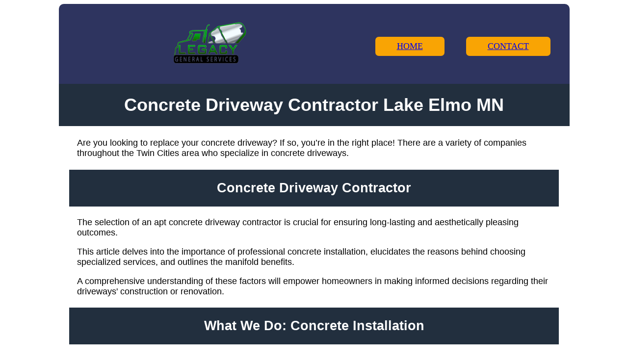

--- FILE ---
content_type: text/html; charset=UTF-8
request_url: https://legacygs.us/minnesota/lake-elmo/concrete-driveway-contractor.php
body_size: 36256
content:
<!doctype html>
<html lang="en-US">
<head><meta charset="UTF-8"><meta name="viewport" content="width=device-width, initial-scale=1" /><meta charset="UTF-8">
	<title>Concrete Driveway Contractor Lake Elmo MN | Legacy General Services</title>
	<meta name="description" content="Concrete Driveway Contractor Lake Elmo MN - We are fully licensed and insured, and our team of experts is certified in all aspects of concrete installation and repair.">
	<link href="/working/style/style.css" rel="stylesheet" type="text/css" />
	<style type="text/css">.form {
    background-color: rgba(231,231,231,0.94);
    border: thin dotted rgba(0,0,0,1);
    max-width: 800px;
    margin-left: auto;
    margin-right: auto;
    border-radius: 8px;
    padding-top: 20px;
    padding-right: 20px;
    padding-bottom: 0px;
    padding-left: 20px;
    margin-bottom: 21px;
    margin-top: 15px;
}
	</style>
	<style type="text/css">table {
    border-collapse: collapse;
    width: 60%;
    margin: auto; /* Center-align the table */
  }
  th, td {
    border: 1px solid black;
    padding: 8px;
    text-align: center; /* Center-align the text within cells */
  }
	</style>
	<style title="related_links_table" type="text/css">.rlink-links {
        list-style:disc outside;
        width:100%;
        font-size:12pt;
        columns:3;
        -webkit-columns:3;
        -moz-columns:3;
        -o-columns:3;
    }
    .rlink-links li {
        background-color:#FFFFFF;
        margin:0 1px 1px 1px;
        padding:1;
    }
	</style>
	<script type="application/ld+json">
{
  "@context": "http://schema.org",
  "@type": "LocalBusiness",
  "name": "Legacy General Services",
  "image": "https://legacygs.us/wp-content/uploads/2023/05/logo-leagacygs.png",
  "telephone": "763-373-4763",
  "email": "info@legacygs.us",
  "address": {
    "@type": "PostalAddress",
    "addressLocality": "Twin Cities",
    "addressRegion": "MN"
  },
  "openingHoursSpecification": {
    "@type": "OpeningHoursSpecification",
    "dayOfWeek": {
      "@type": "DayOfWeek",
      "name": "Mon - Fri"
    }
  }
}
</script><script type="application/ld+json">

{
"@context":"https://schema.org",
"@type":"WebPage",
"headline":"Concrete Driveway Contractor Lake Elmo Minnesota",
"url":"https://legacygs.us/minnesota/lake-elmo/concrete-driveway-contractor.php",
"about":

[{"@type": "Thing", "name": "concrete", "sameAs": ["https://en.wikipedia.org/wiki/Concrete","https://www.google.com/search?q=concrete&kgmid=/m/01mxf"]},{"@type": "Thing", "name": "masonry", "sameAs": ["https://en.wikipedia.org/wiki/Masonry","https://www.google.com/search?q=masonry&kgmid=/m/057np"]},{"@type": "Thing", "name": "contractors", "sameAs": ["https://en.wikipedia.org/wiki/General_contractor","https://www.google.com/search?q=contractors&kgmid=/m/04s84y"]},{"@type": "Thing", "name": "driveway", "sameAs": ["https://en.wikipedia.org/wiki/Driveway","https://www.google.com/search?q=driveway&kgmid=/m/04w8xt"]},{"@type": "Thing", "name": "foundation", "sameAs": ["https://en.wikipedia.org/wiki/Foundation_(engineering)","https://www.google.com/search?q=foundation&kgmid=/m/03cqqxw"]},{"@type": "Thing", "name": "sidewalks", "sameAs": ["https://en.wikipedia.org/wiki/Sidewalk","https://www.google.com/search?q=sidewalks&kgmid=/m/0dnhy"]},{"@type": "Thing", "name": "wall", "sameAs": ["https://en.wikipedia.org/wiki/Wall","https://www.google.com/search?q=wall&kgmid=/m/09qqq"]},{"@type": "Thing", "name": "twin cities", "sameAs": ["https://en.wikipedia.org/wiki/Minneapolis–Saint_Paul","https://www.google.com/search?q=twin+cities&kgmid=/m/0py_0"]},{"@type": "Thing", "name": "patio", "sameAs": ["https://en.wikipedia.org/wiki/Patio","https://www.google.com/search?q=patio&kgmid=/m/02p8qh"]},{"@type": "Thing", "name": "yelp", "sameAs": ["https://en.wikipedia.org/wiki/Yelp","https://www.google.com/search?q=yelp&kgmid=/m/0bngkg"]},{"@type": "Thing", "name": "asphalt", "sameAs": ["https://en.wikipedia.org/wiki/Asphalt","https://www.google.com/search?q=asphalt&kgmid=/m/0hr8"]},{"@type": "Thing", "name": "minneapolis, mn", "sameAs": ["https://en.wikipedia.org/wiki/Minneapolis","https://www.google.com/search?q=minneapolis,+mn&kgmid=/m/0fpzwf"]},{"@type": "Thing", "name": "construction", "sameAs": ["https://en.wikipedia.org/wiki/Construction","https://www.google.com/search?q=construction&kgmid=/m/01jnzj"]},{"@type": "Thing", "name": "stamped concrete", "sameAs": ["https://en.wikipedia.org/wiki/Stamped_concrete","https://www.google.com/search?q=stamped+concrete&kgmid=/m/07qps_"]},{"@type": "Thing", "name": "basement", "sameAs": ["https://en.wikipedia.org/wiki/Basement","https://www.google.com/search?q=basement&kgmid=/m/02q_2q"]},{"@type": "Thing", "name": "walkway", "sameAs": ["https://en.wikipedia.org/wiki/Walkway","https://www.google.com/search?q=walkway&kgmid=/m/01jm2n"]},{"@type": "Thing", "name": "minnesota", "sameAs": ["https://en.wikipedia.org/wiki/Minnesota","https://www.google.com/search?q=minnesota&kgmid=/m/04ykg"]},{"@type": "Thing", "name": "retaining wall", "sameAs": ["https://en.wikipedia.org/wiki/Retaining_wall","https://www.google.com/search?q=retaining+wall&kgmid=/m/02l1b8"]},{"@type": "Thing", "name": "stairs", "sameAs": ["https://en.wikipedia.org/wiki/Stairs","https://www.google.com/search?q=stairs&kgmid=/m/02q0w6y"]},{"@type": "Thing", "name": "floor", "sameAs": ["https://en.wikipedia.org/wiki/Floor","https://www.google.com/search?q=floor&kgmid=/m/0l7_8"]}],

"mentions":

[{"@type": "Thing", "name": "crawl space", "sameAs": ["https://en.wikipedia.org/wiki/Basement","https://www.google.com/search?q=crawl+space&kgmid=/m/02q_2q"]},{"@type": "Thing", "name": "basements", "sameAs": ["https://en.wikipedia.org/wiki/Basement","https://www.google.com/search?q=basements&kgmid=/m/02q_2q"]},{"@type": "Thing", "name": "earthquake retrofitting", "sameAs": ["https://en.wikipedia.org/wiki/Earthquake_engineering","https://www.google.com/search?q=earthquake+retrofitting&kgmid=/m/0r8n578"]},{"@type": "Thing", "name": "the twin cities", "sameAs": ["https://en.wikipedia.org/wiki/Minneapolis–Saint_Paul","https://www.google.com/search?q=the+twin+cities&kgmid=/m/0py_0"]},{"@type": "Thing", "name": "home inspector", "sameAs": ["https://en.wikipedia.org/wiki/Home_inspection","https://www.google.com/search?q=home+inspector&kgmid=/m/0d56t8"]},{"@type": "Thing", "name": "maintenance and repair", "sameAs": ["https://en.wikipedia.org/wiki/Maintenance_(technical)","https://www.google.com/search?q=maintenance+and+repair&kgmid=/m/047t6n3"]},{"@type": "Thing", "name": "twin cities, mn", "sameAs": ["https://en.wikipedia.org/wiki/Minneapolis–Saint_Paul","https://www.google.com/search?q=twin+cities,+mn&kgmid=/m/0py_0"]},{"@type": "Thing", "name": "curbs", "sameAs": ["https://en.wikipedia.org/wiki/Curb","https://www.google.com/search?q=curbs&kgmid=/m/09p3jz"]},{"@type": "Thing", "name": "basement waterproofing", "sameAs": ["https://en.wikipedia.org/wiki/Basement_waterproofing","https://www.google.com/search?q=basement+waterproofing&kgmid=/m/0275mb3"]},{"@type": "Thing", "name": "floor", "sameAs": ["https://en.wikipedia.org/wiki/Floor","https://www.google.com/search?q=floor&kgmid=/m/0l7_8"]},{"@type": "Thing", "name": "missouri", "sameAs": ["https://en.wikipedia.org/wiki/Missouri","https://www.google.com/search?q=missouri&kgmid=/m/04ych"]},{"@type": "Thing", "name": "pre-cast concrete", "sameAs": ["https://en.wikipedia.org/wiki/Concrete","https://www.google.com/search?q=pre-cast+concrete&kgmid=/m/01mxf"]},{"@type": "Thing", "name": "bbb", "sameAs": ["https://en.wikipedia.org/wiki/Better_Business_Bureau","https://www.google.com/search?q=bbb&kgmid=/m/06ztdqd"]},{"@type": "Thing", "name": "stamped concrete", "sameAs": ["https://en.wikipedia.org/wiki/Stamped_concrete","https://www.google.com/search?q=stamped+concrete&kgmid=/m/07qps_"]},{"@type": "Thing", "name": "brick", "sameAs": ["https://en.wikipedia.org/wiki/Brick","https://www.google.com/search?q=brick&kgmid=/m/0261tjz"]},{"@type": "Thing", "name": "glass block", "sameAs": ["https://en.wikipedia.org/wiki/Glass_brick","https://www.google.com/search?q=glass+block&kgmid=/m/04557q"]},{"@type": "Thing", "name": "pier & beam", "sameAs": ["https://en.wikipedia.org/wiki/Deep_foundation","https://www.google.com/search?q=pier+&+beam&kgmid=/m/026xk1d"]},{"@type": "Thing", "name": "construction", "sameAs": ["https://en.wikipedia.org/wiki/Construction","https://www.google.com/search?q=construction&kgmid=/m/01jnzj"]},{"@type": "Thing", "name": "slab", "sameAs": ["https://en.wikipedia.org/wiki/Concrete_slab","https://www.google.com/search?q=slab&kgmid=/m/06kjwd"]},{"@type": "Thing", "name": "minneapolis - saint paul", "sameAs": ["https://en.wikipedia.org/wiki/Minneapolis–Saint_Paul","https://www.google.com/search?q=minneapolis+-+saint+paul&kgmid=/m/0py_0"]},{"@type": "Thing", "name": "concrete", "sameAs": ["https://en.wikipedia.org/wiki/Concrete","https://www.google.com/search?q=concrete&kgmid=/m/01mxf"]},{"@type": "Thing", "name": "parking lot", "sameAs": ["https://en.wikipedia.org/wiki/Parking_lot","https://www.google.com/search?q=parking+lot&kgmid=/m/02jxn5"]},{"@type": "Thing", "name": "chimney", "sameAs": ["https://en.wikipedia.org/wiki/Chimney","https://www.google.com/search?q=chimney&kgmid=/m/01jk_4"]}]
}

</script>
	<style type="text/css">/* Scoped CSS - Will not affect other classes on the site */
        .concrete-accordion {
            width: 1000px;
            margin: auto;
        }
        .concrete-accordion-item {
            border-bottom: 1px solid #ccc;
        }
        .concrete-accordion-title {
            background: #f4f4f4;
            padding: 15px;
            cursor: pointer;
            font-size: 18px;
            font-weight: bold;
            border: none;
            text-align: left;
            width: 100%;
            outline: none;
            display: block;
        }
        .concrete-accordion-content {
            display: none;
            padding: 15px;
            background: #fff;
        }
        .concrete-accordion-title:hover {
            background: #e0e0e0;
        }
	</style>
	<script>
        function toggleConcreteAccordion(index) {
            var content = document.getElementById("concrete-content" + index);
            content.style.display = (content.style.display === "block") ? "none" : "block";
        }
    </script>
</head>
<body><div class="container">
<header class="container"><a href="https://legacygs.us/"><img alt="Concrete Services Logo" height="110" src="https://legacygs.us/wp-content/uploads/2023/05/logo-leagacygs.png" width="572" /> </a>
<nav><a href="https://legacygs.us/"><div><img alt="Menu" class="mobile-view" height="48" src="/working/images/noun-hamburger-menu-2254168-FF824A.svg" width="45" /></div>
</a>
<div class="desktop-view"><ul class="btn-red"><li><a href="https://legacygs.us/" target="_self" title="HOME">HOME</a></li>
</ul>

<ul><li><a href="https://legacygs.us/contact/" target="_self" title="CONTACT">CONTACT</a></li>
</ul>
</div>
</nav>
</header>
</div>

<h1>Concrete Driveway Contractor Lake Elmo MN</h1>

<p>Are you looking to replace your concrete driveway? If so, you’re in the right place! There are a variety of companies throughout the Twin Cities area who specialize in concrete driveways.</p>

<h2>Concrete Driveway Contractor</h2>

<p>The selection of an apt concrete driveway contractor is crucial for ensuring long-lasting and aesthetically pleasing outcomes.</p>

<p>This article delves into the importance of professional concrete installation, elucidates the reasons behind choosing specialized services, and outlines the manifold benefits.</p>

<p>A comprehensive understanding of these factors will empower homeowners in making informed decisions regarding their driveways&#39; construction or renovation.</p>

<h2>What We Do: Concrete Installation</h2>

<p>In the realm of concrete installation, a crucial preliminary step involves an informed selection from various types of concrete based on specific project requirements and environmental considerations.</p>

<p>Following this, an intricate outline of the installation process must be devised to ensure effective application, encompassing planning stages through to execution phases.</p>

<p>Lastly, robust post-installation maintenance measures necessitate careful consideration to guarantee that the installed concrete maintains both its aesthetic appeal and structural integrity over time.</p>

<h3>Concrete Types Selection</h3>

<p>Selecting the appropriate type of concrete plays a crucial role in determining the functionality and longevity of a driveway. A choice between plain, reinforced, stamped or high-performance concrete is guided by factors such as climatic conditions, anticipated traffic load, aesthetic preferences and budget constraints.</p>

<p>Plain concrete offers durability at an economical cost while reinforced concrete provides enhanced strength for heavier loads. Stamped concrete allows for complex designs and textures but requires skilled installation. High-performance concrete offers superior durability but comes with higher costs.</p>

<p>It is essential to make this selection carefully considering all aspects to ensure optimal functionality and longevity. This understanding forms a critical foundation before transitioning into the subsequent section: &#39;installation process outline&#39;.</p>

<h3>Installation Process Outline</h3>

<p>Understanding the meticulous steps involved in the installation process can greatly contribute to the successful completion of a construction project. This process commences with site preparation, which involves excavation and grading to create a level base for concrete placement. Subsequently, formwork is installed to shape and contain the concrete mix. Reinforcement using steel bars or mesh ensures structural integrity while control joints are incorporated to manage potential cracking due to thermal expansion.</p>

<p>The next step involves pouring the chosen type of concrete into forms, followed by levelling and smoothing via screeding and floating techniques. The curing period then ensues, requiring careful moisture management for optimal hardness development. To conclude, sealant application offers protection against weathering processes.</p>

<p>Understanding each stage enables collaborative participation in this important construction endeavour.</p>

<h3>Post-Installation Maintenance Tips</h3>

<p>Proper post-installation maintenance is essential to prolong the lifespan and maintain the aesthetic appeal of any newly constructed structure. It ensures sustained durability, structural integrity, and enhanced visual aspect of concrete driveways.</p>

<p>Regular cleaning with power washing methods will prevent the build-up of grime or dirt that can deface its appearance.</p>

<p>Sealing services are recommended every two years to provide additional protection against weather elements such as UV radiation and precipitation, thus preventing cracks or spalling.</p>

<p>Timely repair works for minor damages prevent them from escalating into significant problems needing complete replacement procedures.</p>

<p>By following these maintenance tips, a sense of belonging to an aesthetically pleasing home environment is fostered within owners.</p>

<p>The subsequent section offers more reasons for choosing our expert concrete driveway services.</p>

<h2>Why Choose Our Concrete Driveway Services</h2>

<p>In the selection of concrete driveway services, three significant factors demand critical attention: quality assurance, competitive pricing, and exceptional customer service.</p>

<p>Quality assurance pertains to adherence to high standards in material selection and installation procedures which ensures durability and aesthetic appeal.</p>

<p>Competitive pricing denotes a balance between cost-effectiveness and value for money.</p>

<p>Exceptional customer service refers to prompt response, professional conduct, and tailored solutions that enhance overall client satisfaction.</p>

<h3>Quality Assurance</h3>

<p>Quality assurance plays a crucial role in the construction of concrete driveways, ensuring adherence to industry standards and client expectations. It encompasses rigorous inspection processes, frequent testing, and continuous monitoring of construction practices. This process guarantees the longevity and durability of the final product.</p>

<p>The table below outlines key parameters in quality assurance:</p>

<table>
	<tbody>
		<tr>
			<th>Quality Assurance Parameter</th>
			<th>Description</th>
		</tr>
		<tr>
			<td>Material Testing</td>
			<td>Ensures materials meet required specifications</td>
		</tr>
		<tr>
			<td>Workmanship Inspection</td>
			<td>Checks for proper installation techniques</td>
		</tr>
		<tr>
			<td>Equipment Calibration</td>
			<td>Verifies accurate functioning of tools used</td>
		</tr>
		<tr>
			<td>Documentation Review</td>
			<td>Confirms compliance with regulatory requirements</td>
		</tr>
		<tr>
			<td>Client Feedback and Satisfaction Survey</td>
			<td>Measures customer satisfaction</td>
		</tr>
	</tbody>
</table>

<p>Through meticulous attention to these factors, it is possible to achieve a concrete driveway that not only satisfies but exceeds client expectations while adhering to stringent industry regulations.</p>

<h3>Competitive Pricing</h3>

<p>Competitive pricing remains a critical factor in the construction industry, influencing client decisions and shaping market trends. As concrete driveway contractors navigate this terrain, astute comprehension of market dynamics becomes indispensable.</p>

<p>To provide clients with competitively priced services while maintaining high-quality standards, these professionals typically consider:</p>

<ul><li>Detailed cost analysis: Ensuring that all elements in the project life cycle are accounted for.</li>
<li>Market survey: Understanding price ranges within the local and wider market to ensure competitiveness.</li>
<li>Value engineering: Identifying efficient methods and materials to reduce costs without compromising quality.</li>
</ul>

<p>Adherence to such strategies fosters an environment of trust between contractor and client, reinforcing a sense of belonging within this community. This ultimately contributes to sustained business growth and stability in a highly competitive landscape.</p>

<h3>Exceptional Customer Service</h3>

<p>Having explored the financial considerations of engaging a concrete driveway contractor, the focus now shifts to another integral aspect: Exceptional Customer Service.</p>

<p>This element is paramount in ensuring a seamless progression of construction projects and fostering a sense of belonging among clientele. A high level of customer service encompasses timely and effective communication, meticulous attention to detail, prompt resolution of issues, and demonstrating empathy towards client concerns.</p>

<p>Contractors who excel in this area typically exhibit profound knowledge about product specifications, installation procedures, maintenance tips and troubleshooting advice. Moreover, they are adept at customizing solutions to meet unique customer requirements.</p>

<p>Therefore, while affordable rates are attractive, equal weight should be accorded to exceptional customer service when choosing a concrete driveway contractor.</p>

<h2>Benefits</h2>

<p>In the realm of concrete driveway services, salient benefits such as durability and longevity, ease of maintenance, and the potential for aesthetic appeal upgrades figure predominantly.</p>

<p>The first point of discussion elucidates on how robustness and extended service life are inherent attributes to a well-constructed concrete driveway, ensuring its ability to withstand harsh weather conditions and heavy vehicular traffic over time.</p>

<p>Further discourse will focus on how minimal upkeep requirements contribute to overall cost-effectiveness, followed by an examination into the myriad possibilities for aesthetic enhancements that can significantly boost curb appeal.</p>

<h3>Durability and Longevity</h3>

<p>Durability and longevity are critical factors to consider when choosing a material for driveway construction. Concrete often emerges as the preferred option due to its ability to withstand heavy loads and adverse weather conditions.</p>

<p>The superior durability of concrete is attributed to several key properties. Firstly, concrete displays an impressive capacity to resist deformation under stress, ensuring stability and resistance against wear. Additionally, concrete successfully resists damage from extreme heat, cold, rain, snow, and ice. Moreover, the resilience of concrete extends to resisting stains or degradation from oil spills or other vehicle fluids.</p>

<p>These inherent characteristics make concrete an ideal choice for driveways that require long-term strength and endurance. This discussion segues into the next important consideration - maintenance ease.</p>

<h3>Maintenance Ease</h3>

<p>Maintenance ease is another significant factor when selecting materials for construction purposes, with certain options requiring less frequent and less costly upkeep. Concrete, a staple in the repertoire of any credible driveway contractor, presents itself as an ideal choice for its minimal maintenance demands. This ubiquitous material necessitates only occasional sealing to prevent surface damage and staining, thus minimizing labour input and associated costs. Furthermore, concrete possesses resilience against elements such as temperature fluctuations and precipitation - characteristics that prolong its service life without major repairs or replacements. The technical term &#39;life-cycle cost&#39; encapsulates this balance of initial investment versus ongoing maintenance expenditure, reinforcing the financial viability of concrete as a construction material.</p>

<p>As one navigates through this intricate process of selection, it becomes apparent that aesthetic appeal upgrade is another crucial consideration to be discussed next.</p>

<h3>Aesthetic Appeal Upgrade</h3>

<p>Aesthetic appeal upgrade, as a significant factor in materials selection for construction purposes, involves assessing the visual attractiveness of potential materials and their ability to enhance the overall look of the structure. The right concrete driveway contractor can leverage this aspect by utilizing materials that range from simple grey concrete to decorative, coloured or stamped varieties.</p>

<ul><li><p><strong>Versatility</strong>: With concrete, versatility is achieved through various finishing techniques that can replicate high-end materials like stone or brick.</p>
</li>
<li><p><strong>Colour Integration</strong>: Concrete allows colour integration during the mixing process providing an array of options to match surrounding landscapes.</p>
</li>
<li><p><strong>Pattern Imprinting</strong>: Stamped concrete offers pattern imprinting possibilities giving an appealing texture to driveways.</p>
</li>
</ul>

<p>Thus, aesthetic upgrade not only increases property value but also fosters a sense of belonging amongst residents due to its visually pleasing nature.</p>

<h2>GET YOUR <span style="color:#FF8C00;">ESTIMATE</span> TODAY!</h2>
<a _cke_focus="1" role="option" title="Red"><span style="background-color:#F00"></span></a>
<p>To acquire top-notch concrete driveway services, it is highly recommended to contact a professional contractor. This step ensures the execution of precise techniques and the usage of quality materials, resulting in an aesthetically pleasing and durable driveway.</p>

<p>Contractors skilled in this field come equipped with extensive knowledge and experience, enabling them to efficiently manage different phases of construction. Their expertise spans from site preparation involving excavation and subgrade compaction to final touches like applying sealant for long-term protection. It is their proficiency that assures seamless project execution while adhering strictly to safety protocols.</p>

<p>Furthermore, these professionals are updated on technical specifications such as the ideal concrete mix design suitable for driveways, ensuring optimal strength and durability. They also understand local climate conditions which influence decisions on concrete curing time and protective measures against environmental stressors.</p>

<p>In addition to these aspects, customer service is another crucial consideration when choosing a contractor. They should be communicative, responsive, transparent about costs, and open to client suggestions. Thus, creating a sense of belonging where clients&#39; inputs are valued leading toward a satisfactory outcome.</p>

<p style="text-align: center;"><span style="color:#FF0000;">CALL 763-373-4763 or REACH US </span><a dir="ltr" href="https://legacygs.us/contact/" lang="en" name="Contact" target="_self"><span style="color:#FF0000;">HERE</span></a><span style="color:#FF0000;"> </span><br />
 </p>

<div class="concrete-accordion"><div class="concrete-accordion-item"><button class="concrete-accordion-title" onclick="toggleConcreteAccordion(1)">🏗️ General Concrete Services</button>
<div class="concrete-accordion-content" id="concrete-content1"><p><strong>Concrete Contractor</strong> – A professional specializing in concrete installation and repair. Also known as a <em>cement contractor</em> or <em>concrete specialist</em>.</p>

<p><strong>Local Concrete Contractor</strong> – Offering reliable concrete services in your area. Often referred to as a <em>nearby concrete company</em> or <em>concrete expert</em>.</p>

<p><strong>Concrete Work Estimate</strong> – Get an accurate cost breakdown for your concrete project. Related terms: <em>concrete pricing</em>, <em>concrete project cost</em>.</p>
</div>
</div>

<div class="concrete-accordion-item"><button class="concrete-accordion-title" onclick="toggleConcreteAccordion(2)">🚗 Driveways & Walkways</button>
<div class="concrete-accordion-content" id="concrete-content2"><p><strong>Concrete Driveway Contractor</strong> – Specializing in driveway installation and repairs. Also known as <em>driveway paving</em> or <em>residential concrete contractor</em>.</p>

<p><strong>Driveway Repair Service</strong> – Fixing cracks, potholes, and uneven surfaces. Also referred to as <em>driveway resurfacing</em> or <em>concrete driveway repair</em>.</p>

<p><strong>Stamped Concrete Driveway</strong> – Decorative driveways with custom patterns and textures. Alternative keywords: <em>patterned concrete</em>, <em>decorative concrete driveway</em>.</p>
</div>
</div>

<div class="concrete-accordion-item"><button class="concrete-accordion-title" onclick="toggleConcreteAccordion(3)">🏠 Foundations & Structural Work</button>
<div class="concrete-accordion-content" id="concrete-content3"><p><strong>Concrete Foundation Contractor</strong> – Experts in laying durable building foundations. Related to <em>structural concrete</em> and <em>concrete slab contractor</em>.</p>

<p><strong>Reinforced Concrete Installation</strong> – Strengthening structures with steel reinforcements. Other terms include <em>structural concrete reinforcement</em> and <em>concrete rebar work</em>.</p>

<p><strong>Concrete Foundation Repair</strong> – Fixing foundation cracks and settlement issues. Also known as <em>house foundation repair</em> or <em>basement concrete repair</em>.</p>
</div>
</div>

<div class="concrete-accordion-item"><button class="concrete-accordion-title" onclick="toggleConcreteAccordion(4)">🌿 Patios & Outdoor Spaces</button>
<div class="concrete-accordion-content" id="concrete-content4"><p><strong>Stamped Concrete Patio</strong> – Beautiful patios with unique patterns and textures. Related to <em>colored concrete patio</em> and <em>outdoor stamped flooring</em>.</p>

<p><strong>Concrete Patio Installation</strong> – Designing and installing durable outdoor spaces. Other terms: <em>backyard concrete slab</em>, <em>patio concrete services</em>.</p>

<p><strong>Patio Expansion Joints</strong> – Preventing cracks with properly placed joints. Also known as <em>concrete patio joints</em> and <em>expansion gap installation</em>.</p>
</div>
</div>

<div class="concrete-accordion-item"><button class="concrete-accordion-title" onclick="toggleConcreteAccordion(5)">🛡️ Concrete Durability & Protection</button>
<div class="concrete-accordion-content" id="concrete-content5"><p><strong>Concrete Sealant Application</strong> – Protecting surfaces from moisture and wear. Related to <em>waterproof concrete</em> and <em>concrete protective coating</em>.</p>

<p><strong>Concrete Curing Time</strong> – Understanding how long concrete takes to harden. Also referred to as <em>concrete drying process</em> or <em>cement setting time</em>.</p>

<p><strong>Concrete Reinforcement</strong> – Strengthening structures with additional support. Alternative keywords: <em>concrete strength enhancement</em>, <em>structural concrete support</em>.</p>
</div>
</div>
</div>

<h2>Frequently Asked Questions</h2>

<h3>What Is the Average Duration for a Concrete Driveway Project?</h3>

<p>The typical duration for a concrete driveway project, contingent upon factors such as size and complexity, generally spans between two to seven days. This timeframe includes preparation, pouring, and adequate time for curing the concrete.</p>

<h3>How Does Weather Affect the Installation or Curing Process of a Concrete Driveway?</h3>

<p>Weather significantly influences the installation and curing process of a concrete driveway. Precipitation can dilute the mix, while extreme temperatures can cause improper curing, resulting in a weaker final product with decreased longevity and resilience.</p>

<h3>Is There Any Specific Maintenance Required for a Concrete Driveway?</h3>

<p>Regular maintenance for a concrete driveway includes routine cleaning, immediate removal of stains, periodic resealing to prevent water damage, and repair of cracks or other damages to prolong its service life.</p>

<h3>What Are the Potential Issues or Problems That Can Arise With a Concrete Driveway Over Time?</h3>

<p>Potential issues with concrete driveways over time can include cracking due to temperature fluctuations, staining from oil or other substances, erosion from weathering and potential damage from heavy vehicles or machinery.</p>

<h3>Are There Any Eco-Friendly Alternatives to Traditional Concrete for Driveways?</h3>

<p>Indeed, green alternatives to traditional concrete for driveways are available. These include permeable pavement materials, recycled plastic paving, resin-bound gravel and grasscrete, all of which contribute to sustainable construction practices in varying degrees.</p>

<p></p>

<h2>SERVICES OFFERED <span style="color:#FF8C00;">AROUND LAKE ELMO MN </span></h2>

<p class="gone">
<ul class='rlink-links'>
<li><a href='/minnesota/lake-elmo/concrete-sidewalk-contractor.php'>Concrete Sidewalk Contractor</a></li>
<li><a href='/minnesota/lake-elmo/concrete-patio-contractor.php'>Concrete Patio Contractor</a></li>
<li><a href='/minnesota/lake-elmo/concrete-contractor.php'>Concrete Contractor</a></li>
<li><a href='/minnesota/lake-elmo/garage-concrete-contractor.php'>Garage Concrete Contractor</a></li>
<li><a href='/minnesota/lake-elmo/concrete-apron-contractor.php'>Concrete Apron Contractor</a></li>
<li><a href='/minnesota/lake-elmo/stamped-concrete-contractor.php'>Stamped Concrete Contractor</a></li>
</ul>
</p>

<p><a href="/minnesota/lake-elmo/concrete-sidewalk-contractor.php">NEXT</a> • <a href="/minnesota/lake-elmo/stamped-concrete-contractor.php">PREVIOUS</a></p>

<h2>Services Offered by us - Concrete Contractor</h2>

<p>If you&#39;re looking for reliable service and quality craftsmanship, you&#39;ve come to the right place!</p>

<p>Legacy GS provides a wide range of services that include, driveways, sidewalks, patios, stairs and retaining walls. We also specialize in repair work such as patching cracks and fixing uneven surfaces.</p>

<p>In addition to laying down concrete, Legacy GS offers decorative finishes such as stamped or colored patterns that can make your outdoor space look stunning.</p>

<ul><li>Hiring a pro for your concrete project can save you time and money - it&#39;s worth it!</li>
<li>A professional concrete contractor has the expertise to get the job done correctly and efficiently, so you can rest assured that your project will be completed properly.</li>
<li>All in all, hiring a professional concrete contractor can give you peace of mind knowing that the job will be done right at an affordable price.</li>
</ul>

<h2>CONCRETE DRIVEWAY CONTRACTOR LAKE ELMO MN</h2>

<p>At <a dir="ltr" href="https://legacygs.us/" lang="en" name="Legacy General Services" target="_self">Legacy General Services</a>, we have been providing top-notch concrete services for over 10+ years. Our mission is to provide our clients with the highest quality workmanship and exceptional customer service. We are fully licensed and insured, and our team of experts is certified in all aspects of concrete installation and repair.</p>
<img alt="Concrete Driveway Contractor Lake Elmo MN" class="image gone" height="427" src="https://imagizer.imageshack.com/img923/6589/sh4OXw.png" width="640" />
<h2>PROUDLY SERVICING LAKE ELMO MINNESOTA</h2>

<p>Lake Elmo is a city in Washington County, Minnesota, United States. The population was 8,069 at the 2010 census. Much of the area within the city limits is still farmland, giving the city a rural appearance.<br />
• <a href="https://www.google.com/travel/things-to-do?g2lb=2502548,2503771,2503781,2503971,4258168,4270442,4284970,4291517,4306835,4308227,4401769,4597339,4640247,4649665,4680677,4718357,4722435,4722900,4723331,4733968&hl=en-BD&gl=bd&ssta=1&dest_mid=/m/01_ylsm&dest_state_type=main&dest_src=ts&q=Lake+Elmo,%09Minnesota&sa=X&ved=2ahUKEwiOjc_cl5v3AhWVyzgGHX6aBMsQuL0BegQIEhAa" target="_blank">Things to do</a> • <a href="https://en.wikipedia.org/wiki/Lake_Elmo,_Minnesota" target="_blank">Wikipedia</a> • <a href="https://www.google.com/maps/place/Lake+Elmo,+MN+55042,+USA/@44.992404,-92.9743647,12z/data=!3m1!4b1!4m5!3m4!1s0x52b2cd031f6d6a53:0xba638a7bce7aea14!8m2!3d44.9957998!4d-92.8793768" target="_blank">Google map</a></p>
<img alt="CONCRETE DRIVEWAY CONTRACTOR" class="image gone" height="500" src="https://imagizer.imageshack.com/img923/5180/io5BCr.png" width="672" />
<h2>MAIN SERVICES</h2>

<nav><p style="text-align: center;"><a dir="ltr" href="https://legacygs.us/sidewalks/" lang="en" name="Sidewalks" target="_self">SIDEWALKS</a> • <a dir="ltr" href="https://legacygs.us/concrete-driveway-contractor/" lang="en" name="Driveways" target="_self">DRIVEWAYS</a> • <a dir="ltr" href="https://legacygs.us/concrete-apron-contractor/" lang="en" name="Aprons" target="_self">APRONS</a> • <a dir="ltr" href="https://legacygs.us/concrete-patio-contractor/" lang="en" name="Patios" target="_self">PATIOS</a></p>
</nav>

<h3>CONNECT WITH US TODAY...</h3>

<p><a href="https://legacygs.us/concrete/concrete-contractor/">Concrete contractors</a> are responsible for building structures and surfaces using concrete. Our job involves choosing the right concrete, preparing the site, forming, pouring, and finishing.</p>

<h2><span style="color:#FF8C00;">LEGACY GENERAL SERVICES</span></h2>

<p>Ready to get started on your concrete driveway <a href="https://www.google.com/search?q=construction&amp;kgmid=/m/01jnzj">construction</a> project? Make sure you&#39;re familiar with the installation process so you know what to expect from your service professionals.</p>

<p style="text-align: center;"><!-- Begin Breadcrumbs --><a href="/index.php">HOME</a> >> <a href="/minnesota/index.php">MINNESOTA</a> >> <a href="/minnesota/lake-elmo/index.php">LAKE ELMO</a> >> CONCRETE DRIVEWAY CONTRACTOR <!-- End Breadcrumbs --></p>

<center class="image"></center>

<footer>LEGACY GENERAL SERVICES ©2023 CONCRETE CONTRACTORS MN • <a href="https://legacygs.us/privacy-policy-2/" target="_self"><span style="color:#FF8C00;">Privacy Policy</span></a></footer>
</body>
</html>


--- FILE ---
content_type: text/css; charset=utf-8
request_url: https://legacygs.us/working/style/style.css
body_size: 1119
content:
@charset "UTF-8";
body h1 {
	max-width: 1000px;
    margin-right: auto;
    margin-left: auto;
    text-align: center;
    font-family: Gotham, "Helvetica Neue", Helvetica, Arial, sans-serif;
    background-color: #222F3E;
    padding-top: 22px;
    padding-right: 22px;
    padding-bottom: 22px;
    padding-left: 22px;
    color: #FEFEFE;
}
body h3 {
	max-width: 966px;
    margin-right: auto;
    margin-left: auto;
	font-family: Gotham, "Helvetica Neue", Helvetica, Arial, sans-serif;
}
body ul {
    max-width: 954px;
}

body h2 {
    max-width: 954px;
    margin-right: auto;
    margin-left: auto;
    text-align: center;
    font-family: Gotham, "Helvetica Neue", Helvetica, Arial, sans-serif;
    background-color: #222F3E;
    padding-top: 22px;
    padding-right: 22px;
    padding-bottom: 22px;
    padding-left: 22px;
    color: #FEFEFE;
}
Body ul {
	margin-right: auto;
    margin-left: auto;
}
body p {
    max-width: 966px;
    margin-left: auto;
    margin-right: auto;
}
#toc-1 {
    padding-left: 100px;
    padding-right: 100px;
}
#toc-1 {
    padding-left: 349px;
}
.img {
    text-align: center;
    margin-left: auto;
    margin-right: auto;
    padding-left: 364px;
    padding-right: 34px;
    float: left;
}
#toc-1 {
}
#toc-1 {
}
#toc-1 {
}
#toc-1 {
}
body header {
    background-color: rgba(0,8,60,0.82);
    padding-top: 24px;
    padding-left: 221px;
    padding-bottom: 24px;
    max-width: 954px;
}
.container  {
    max-width: 1041px;
    display: block;
    margin-left: auto;
    margin-right: auto;
    margin-top: auto;
    margin-bottom: auto;
    border-top-right-radius: 10px;
    border-top-left-radius: 10px;
    text-decoration: none;
}
}
.expand  {
    display: block;
}
body h1 {
    margin-top: 0px;
    max-width: 997px;
}
.container-more {
    margin-left: auto;
    margin-right: auto;
    margin-top: auto;
    margin-bottom: auto;
    max-width: 1000px;
    text-align: center;
    font-weight: bold;
}
}
.expand  {
    display: block;
}
body footer {
    max-width: 997px;
    padding-top: 20px;
    padding-bottom: 20px;
    padding-left: 20px;
    padding-right: 20px;
    background-color: rgba(19,32,66,1.00);
    color: rgba(255,255,255,1.00);
    margin-left: auto;
    margin-right: auto;
    margin-top: 50px;
    margin-bottom: 20px;
    text-align: center;
    border-bottom-left-radius: 10px;
    border-bottom-right-radius: 10px;
}
.container a nav {
    float: right;
    margin-top: -106px;
    padding-right: 52px;
    color: rgba(255,255,255,1.00);
    text-decoration: none;
}
.container .container .desktop-view {
    text-decoration: none;
    color: rgba(255,255,255,1.00);
}
.mobile-view   {
    display: none;
}
nav .desktop-view ul {
    color: rgba(255,255,255,1.00);
    list-style-type: none;
    display: inline-block;
    background-color: rgba(249,164,4,1.00);
    border-radius: 7px;
    text-align: center;
    padding-left: 44px;
    padding-right: 44px;
    padding-top: 9px;
    padding-bottom: 9px;
    margin-right: 39px;
    font-family: Cambria, "Hoefler Text", "Liberation Serif", Times, "Times New Roman", serif;
    font-weight: 400;
    font-size: large;
    margin-top: -52px;
    text-indent: 0px;
    font-style: normal;
    text-decoration: none;
}
body {
}
.btn-red {
    background-color: rgba(255,0,4,1.00);
    -webkit-box-shadow: 0px 0px rgba(255,0,4,1.00);
    box-shadow: 0px 0px rgba(255,0,4,1.00);
    color: rgba(255,255,255,1.00);
}
.desktop-view {
    display: block;
    margin-top: -63px;
    text-decoration: none;
}
.container nav div {
    float: right;
    text-decoration: none;
}
body {
    text-decoration: none;
    font-family: "Gill Sans", "Gill Sans MT", "Myriad Pro", "DejaVu Sans Condensed", Helvetica, Arial, sans-serif;
    font-size: large;
}
.image  {
    margin-left: auto;
    margin-right: auto;
    padding-left: 256px;
    padding-right: 256px;
    display: block;
    width: 50%;
}
.head-image {
    display: block;
    margin-left: -12%;
    margin-right: auto;
}
.map {
    max-width: 50%;
    display: block;
}
body h3 {
    text-align: center;
    color: rgba(255,142,0,1.00);
    font-size: xx-large;
}
.gone {
    display: block;
    text-align: center;
}

@media screen{
body a img {
    width: 169px;
    margin-left: auto;
    margin-right: auto;
}
}

@media (min-width: 401px) and (max-width: 768px){
.container {
    background-color: rgba(236,38,42,1.00);
}
.mobile-view {
    display: block;
}
.desktop-view {
    display: none;
}
.gone {
    display: none;
}
}

@media (max-width: 400px){
.container header {
    background-color: rgba(0,56,255,1.00);
}
nav div .mobile-view {
    display: block;
}
.desktop-view {
    display: none;
}
.container .desktop-view div {
    display: none;
}
.gone {
    display: none;
    text-align: center;
}
}
.body-img {
}
